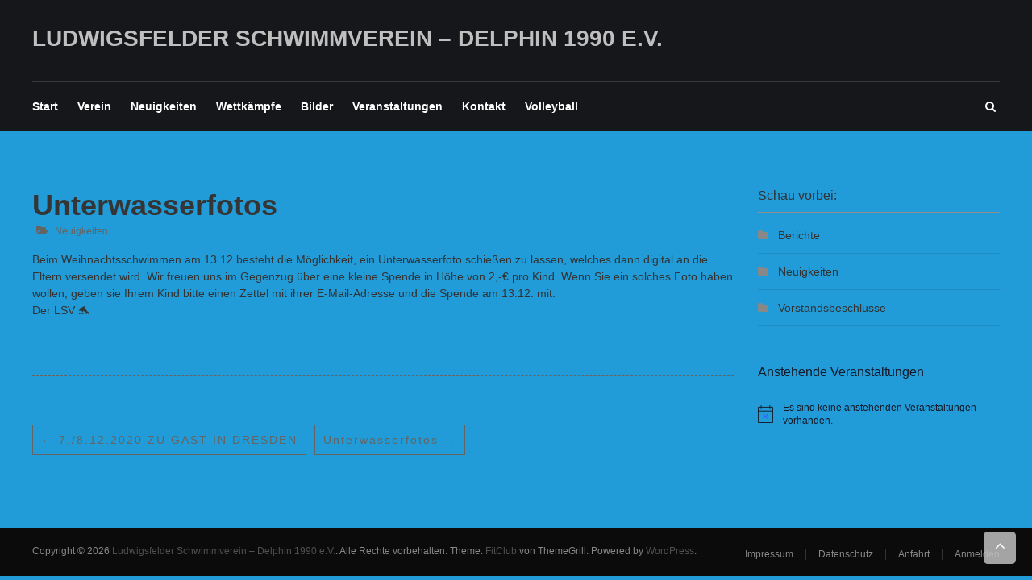

--- FILE ---
content_type: text/html; charset=UTF-8
request_url: https://lsv1990.de/2019/12/unterwasserfotos/
body_size: 12035
content:
<!DOCTYPE html>
<html lang="de">
<head>
	<meta charset="UTF-8">
	<meta name="viewport" content="width=device-width, initial-scale=1">
	<link rel="profile" href="http://gmpg.org/xfn/11">
	<title>Unterwasserfotos &#8211; Ludwigsfelder Schwimmverein &#8211; Delphin 1990 e.V.</title>
<meta name='robots' content='max-image-preview:large' />
	<style>img:is([sizes="auto" i], [sizes^="auto," i]) { contain-intrinsic-size: 3000px 1500px }</style>
	<link rel="alternate" type="application/rss+xml" title="Ludwigsfelder Schwimmverein - Delphin 1990 e.V. &raquo; Feed" href="https://lsv1990.de/feed/" />
<link rel="alternate" type="application/rss+xml" title="Ludwigsfelder Schwimmverein - Delphin 1990 e.V. &raquo; Kommentar-Feed" href="https://lsv1990.de/comments/feed/" />
<link rel="alternate" type="text/calendar" title="Ludwigsfelder Schwimmverein - Delphin 1990 e.V. &raquo; iCal Feed" href="https://lsv1990.de/events/?ical=1" />
<link rel='stylesheet' id='contact-form-7-css' href='https://lsv1990.de/wp-content/plugins/contact-form-7/includes/css/styles.css?ver=6.1.4' type='text/css' media='all' />
<style id='contact-form-7-inline-css' type='text/css'>
.wpcf7 .wpcf7-recaptcha iframe {margin-bottom: 0;}.wpcf7 .wpcf7-recaptcha[data-align="center"] > div {margin: 0 auto;}.wpcf7 .wpcf7-recaptcha[data-align="right"] > div {margin: 0 0 0 auto;}
</style>
<link rel='stylesheet' id='bwg_fonts-css' href='https://lsv1990.de/wp-content/plugins/photo-gallery/css/bwg-fonts/fonts.css?ver=0.0.1' type='text/css' media='all' />
<link rel='stylesheet' id='sumoselect-css' href='https://lsv1990.de/wp-content/plugins/photo-gallery/css/sumoselect.min.css?ver=3.4.6' type='text/css' media='all' />
<link rel='stylesheet' id='mCustomScrollbar-css' href='https://lsv1990.de/wp-content/plugins/photo-gallery/css/jquery.mCustomScrollbar.min.css?ver=3.1.5' type='text/css' media='all' />
<link rel='stylesheet' id='bwg_frontend-css' href='https://lsv1990.de/wp-content/plugins/photo-gallery/css/styles.min.css?ver=1.8.37' type='text/css' media='all' />
<link rel='stylesheet' id='fitclub-style-css' href='https://lsv1990.de/wp-content/themes/fitclub/style.css?ver=6.8.3' type='text/css' media='all' />
<link rel='stylesheet' id='font-awesome-css' href='https://lsv1990.de/wp-content/themes/fitclub/fontawesome/css/font-awesome.css?ver=4.2.1' type='text/css' media='all' />
<script type="text/javascript" src="https://lsv1990.de/wp-includes/js/jquery/jquery.min.js?ver=3.7.1" id="jquery-core-js"></script>
<script type="text/javascript" src="https://lsv1990.de/wp-includes/js/jquery/jquery-migrate.min.js?ver=3.4.1" id="jquery-migrate-js"></script>
<script type="text/javascript" src="https://lsv1990.de/wp-content/plugins/photo-gallery/js/jquery.sumoselect.min.js?ver=3.4.6" id="sumoselect-js"></script>
<script type="text/javascript" src="https://lsv1990.de/wp-content/plugins/photo-gallery/js/tocca.min.js?ver=2.0.9" id="bwg_mobile-js"></script>
<script type="text/javascript" src="https://lsv1990.de/wp-content/plugins/photo-gallery/js/jquery.mCustomScrollbar.concat.min.js?ver=3.1.5" id="mCustomScrollbar-js"></script>
<script type="text/javascript" src="https://lsv1990.de/wp-content/plugins/photo-gallery/js/jquery.fullscreen.min.js?ver=0.6.0" id="jquery-fullscreen-js"></script>
<script type="text/javascript" id="bwg_frontend-js-extra">
/* <![CDATA[ */
var bwg_objectsL10n = {"bwg_field_required":"Feld ist erforderlich.","bwg_mail_validation":"Dies ist keine g\u00fcltige E-Mail-Adresse.","bwg_search_result":"Es gibt keine Bilder, die deiner Suche entsprechen.","bwg_select_tag":"Select Tag","bwg_order_by":"Order By","bwg_search":"Suchen","bwg_show_ecommerce":"Show Ecommerce","bwg_hide_ecommerce":"Hide Ecommerce","bwg_show_comments":"Kommentare anzeigen","bwg_hide_comments":"Kommentare ausblenden","bwg_restore":"Wiederherstellen","bwg_maximize":"Maximieren","bwg_fullscreen":"Vollbild","bwg_exit_fullscreen":"Vollbild verlassen","bwg_search_tag":"SEARCH...","bwg_tag_no_match":"No tags found","bwg_all_tags_selected":"All tags selected","bwg_tags_selected":"tags selected","play":"Wiedergeben","pause":"Pause","is_pro":"","bwg_play":"Wiedergeben","bwg_pause":"Pause","bwg_hide_info":"Info ausblenden","bwg_show_info":"Info anzeigen","bwg_hide_rating":"Hide rating","bwg_show_rating":"Show rating","ok":"Ok","cancel":"Cancel","select_all":"Select all","lazy_load":"0","lazy_loader":"https:\/\/lsv1990.de\/wp-content\/plugins\/photo-gallery\/images\/ajax_loader.png","front_ajax":"0","bwg_tag_see_all":"see all tags","bwg_tag_see_less":"see less tags"};
/* ]]> */
</script>
<script type="text/javascript" src="https://lsv1990.de/wp-content/plugins/photo-gallery/js/scripts.min.js?ver=1.8.37" id="bwg_frontend-js"></script>
<script type="text/javascript" src="https://lsv1990.de/wp-content/themes/fitclub/js/jquery.bxslider.min.js?ver=1" id="bxslider-js"></script>
<script type="text/javascript" src="https://lsv1990.de/wp-content/themes/fitclub/js/fitclub-custom.js?ver=1" id="fitclub-custom-js"></script>
<!--[if lte IE 8]>
<script type="text/javascript" src="https://lsv1990.de/wp-content/themes/fitclub/js/html5shiv.js?ver=3.7.2" id="html5shiv-js"></script>
<![endif]-->
<link rel="https://api.w.org/" href="https://lsv1990.de/wp-json/" /><link rel="alternate" title="JSON" type="application/json" href="https://lsv1990.de/wp-json/wp/v2/posts/4629" /><link rel="EditURI" type="application/rsd+xml" title="RSD" href="https://lsv1990.de/xmlrpc.php?rsd" />
<meta name="generator" content="WordPress 6.8.3" />
<link rel="canonical" href="https://lsv1990.de/2019/12/unterwasserfotos/" />
<link rel='shortlink' href='https://lsv1990.de/?p=4629' />
<link rel="alternate" title="oEmbed (JSON)" type="application/json+oembed" href="https://lsv1990.de/wp-json/oembed/1.0/embed?url=https%3A%2F%2Flsv1990.de%2F2019%2F12%2Funterwasserfotos%2F" />
<link rel="alternate" title="oEmbed (XML)" type="text/xml+oembed" href="https://lsv1990.de/wp-json/oembed/1.0/embed?url=https%3A%2F%2Flsv1990.de%2F2019%2F12%2Funterwasserfotos%2F&#038;format=xml" />
<meta name="tec-api-version" content="v1"><meta name="tec-api-origin" content="https://lsv1990.de"><link rel="alternate" href="https://lsv1990.de/wp-json/tribe/events/v1/" /><style type="text/css" id="custom-background-css">
body.custom-background { background-color: #229cd8; }
</style>
			<style type="text/css">
.navigation .nav-links a,.bttn,button,input[type="button"],input[type="reset"],input[type="submit"],.navigation .nav-links a:hover,.bttn:hover,button,input[type="button"]:hover,input[type="reset"]:hover,input[type="submit"]:hover,.reply .comment-reply-link,.comment-reply-link:hover,.form-submit .submit:hover,#site-navigation ul li > a:before,#site-navigation ul li > a:before,.slider-caption-wrapper .caption-title::after,.tg-tribe-events-list-widget .section-title,.tg-tribe-events-list-widget .section-title::after,.tg-tribe-events-list-widget .tribe-events-widget-link ,#tribe-events .tribe-events-button,#tribe-events .tribe-events-button:hover,#tribe_events_filters_wrapper input[type="submit"],.tribe-events-button,.tribe-events-button.tribe-active:hover,.datepicker table tr td span:hover,.datepicker-months th:hover,.datepicker thead tr:first-child th:hover,.datepicker tfoot tr th:hover ,#tribe-events-content .tribe-events-calendar td.tribe-events-present.mobile-active:hover,.tribe-events-calendar td.tribe-events-present.mobile-active,.tribe-events-calendar td.tribe-events-present.mobile-active div[id*="tribe-events-daynum-"],.tribe-events-calendar td.tribe-events-present.mobile-active div[id*="tribe-events-daynum-"] a ,.tribe-events-notices,#tribe-events .tribe-events-button,#tribe-events .tribe-events-button:hover,#tribe_events_filters_wrapper input[type="submit"],.tribe-events-button,.tribe-events-button.tribe-active:hover,.tribe-events-button.tribe-inactive,.tribe-events-button:hover,.tribe-events-calendar td.tribe-events-present div[id*="tribe-events-daynum-"],.tribe-events-calendar td.tribe-events-present div[id*="tribe-events-daynum-"] > a ,#tribe-events-content .tribe-events-calendar .mobile-active:hover,#tribe-events-content .tribe-events-calendar td.tribe-events-othermonth.mobile-active,#tribe-events-content .tribe-events-calendar td.tribe-events-othermonth.mobile-active div[id*="tribe-events-daynum-"],#tribe-events-content .tribe-events-calendar td.tribe-events-othermonth.mobile-active div[id*="tribe-events-daynum-"] a,.tribe-events-calendar .mobile-active div[id*="tribe-events-daynum-"],.tribe-events-calendar .mobile-active div[id*="tribe-events-daynum-"] a,.tribe-events-calendar td.mobile-active,.class-title:before,.class-title:hover:before,.widget_service_block .class-read-more:hover,.widget_about_block .about-btn:hover,.widget_testimonial_block .bx-controls a:hover ,.widget_call_to_action_block .cta-readmore:hover ,.blog-desc-wrap:after,.blog-title:hover:after ,.trainer-readmore:hover,.posted-on:hover .month,.blog-content-wrapper .post-date,.page-header,.previous a::after,.next a::after { background: #bfbfbf } a ,.logged-in-as a,.widget_archive a:hover::before,.widget_categories a:hover:before,.widget_pages a:hover:before,.widget_meta a:hover:before,.widget_recent_comments a:hover:before,.widget_recent_entries a:hover:before,.widget_rss a:hover:before,.widget_nav_menu a:hover:before,.widget_archive li a:hover,.widget_categories li a:hover,.widget_pages li a:hover,.widget_meta li a:hover,.widget_recent_comments li a:hover,.widget_recent_entries li a:hover,.widget_rss li a:hover,.widget_nav_menu li a:hover,.widget_tag_cloud a:hover ,#site-navigation ul li:hover a,#site-navigation ul li.current-menu-item a,#site-navigation ul li.current-menu-ancestor a,.slider-caption-wrapper .caption-sub,.slider-caption-wrapper .slider-readmore:hover,#tribe-events-content .tribe-events-calendar div[id*="tribe-events-event-"] h3.tribe-events-month-event-title a:hover,#tribe-events-content .tribe-events-tooltip h4,#tribe_events_filters_wrapper .tribe_events_slider_val,.single-tribe_events a.tribe-events-gcal,.single-tribe_events a.tribe-events-ical,.section-title span:before,.section-title span::after,.class-title a:hover,.about-title span,.about-btn-wrapper::before,.testimonial-desc::before,.blog-title a:hover,.blog-readmore:hover,.blog-wrapper .bx-controls a i:hover,#top-footer .widget-title span:before,#top-footer .widget-title span::after,#top-footer .footer-block li:hover a,#top-footer .footer-block li:hover:before,#top-footer .widget_tag_cloud a:hover,#bottom-footer li a:hover,#bottom-footer .copyright a:hover,.trainer-page-title a:hover,.entry-title a:hover,.single-page-header .entry-title,.search-icon:hover i,#site-navigation .menu-toggle:hover::before,.entry-meta a:hover,.previous a, .next a { color: #bfbfbf } #site-navigation ul.sub-menu li.current-menu-item >a,#site-navigation ul.sub-menu li.current-menu-ancestor > a,#site-navigation ul.sub-menu > li:hover > a,.trainer-img img,.trainer-readmore:hover,.widget_tag_cloud a:hover,.slider-caption-wrapper .slider-readmore:hover,#home-slider #bx-pager a.active,#home-slider #bx-pager a:hover,.widget_about_block .about-btn:hover,.widget_testimonial_block .bx-controls a:hover,.widget_call_to_action_block .cta-readmore:hover,.blog-wrapper .bx-controls a i:hover,.testimonial-image,.page-template-template-team .entry-thumbnail,.tribe-events-notices,#top-footer .widget_tag_cloud a:hover,#header-text #site-description,.previous a, .next a{ border-color: #bfbfbf }.tg-tribe-events-list-widget .section-title::before{ border-left-color:#bfbfbf } .class-content-wrapper{ border-top-color:#bfbfbf } .trainer-content-wrapper, .scrollup{ background: rgba(191,191,191, 0.85) } .posted-on:hover .date,.navigation .nav-links a:hover,.bttn:hover, button:hover, input[type="button"]:hover,input[type="reset"]:hover,input[type="submit"]:hover,.sub-toggle,#site-navigation ul.sub-menu li.current-menu-item >a,#site-navigation ul.sub-menu li.current-menu-ancestor > a,#site-navigation ul.sub-menu > li:hover > a { background: #ababab }
	a:hover,a:focus,a:active, #site-title a:hover{ color: #ababab; }.sub-toggle { border-color: #ababab; } @media (max-width: 767px) { #site-navigation ul li:hover a,#site-navigation ul li.current-menu-item a,#site-navigation ul li.current-menu-ancestor a,.scrollup,.scrollup:hover,.scrollup:active,.scrollup:focus { color:#ffffff; } #site-navigation ul li:hover,#site-navigation ul li.current-menu-item,#site-navigation ul li.current-menu-ancestor,#site-navigation ul.sub-menu li.current-menu-item,#site-navigation ul.sub-menu li.current-menu-ancestor,#site-navigation ul.sub-menu > li:hover { background:#bfbfbf}
	}</style>
				<style type="text/css" id="wp-custom-css">
			.entry-meta span {
	background: none;
	border: none;
	display: inline-block;
	margin: 0px 0px 0px 0px;
	padding: 0px 5px 0px 5px;
}

.entry-meta a {
  color:#646464;
}

.entry-meta .fa {
  color:#646464;
}

.btn{
	color:#646464;
	border-color:#646464;
	border-radius:12px;
}

article{
		border-bottom:1px #646464 dashed;
}

article.hentry h1.entry-title{
	text-transform: none;	
	margin-bottom:0px;
}

.category article.hentry{
	border-bottom:1px #646464 dashed;

}

h2{
	margin-bottom:0px;
}

.previous a {
	color:#646464;
	border-color:#646464;
}

.next a {
	color:#646464;
	border-color:#646464;
}

.tribe-events .tribe-events-calendar-list__month-separator:after {
	border: 1px solid #1b7baa;
}

.tribe-common--breakpoint-medium.tribe-events .tribe-events-calendar-list__event{
	margin-right: 5px;
  border-bottom: 1px dashed #1b7baa;
}

.tribe-common--breakpoint-medium.tribe-events .tribe-events-c-nav__list-item a{
	color:black;
}

.tribe-common--breakpoint-medium.tribe-events .tribe-events-c-nav__list-item button {
	color:black;
}

.tribe-events .tribe-events-calendar-list-nav {
	color:black;
	border-top: 1px solid #1b7baa;
}

.tribe-events .tribe-events-calendar-list__event-date-tag-weekday {
	color:black;
}

.tribe-events-schedule.tribe-clearfix h2{
	color:black;
	margin:5px 0 5px 0;
}

.tribe-events-notices {
	color:black;
	background:none;
	border:none;
	text-decoration:blink;
}

.page-header{
	display: none;
}

div.tribe-common-c-btn-border.tribe-events-c-subscribe-dropdown__button{
	color:black;
  border:1px solid #1b7baa;
	background:none;
}

div.header-image-wrap{display:none;}

table {
}

th {
	vertical-align:top;
	border:1px solid #1b7baa;
}

td {
	vertical-align:top;
	border:1px solid #1b7baa;
}
#site-navigation ul.sub-menu li a {
	color:#5b5b5b;
}

hr {
	background-color:#646464;
}

.wpcf7-form p {
  font-size: 16px;
}

.wpcf7-form label {
  font-weight: bold;
	font-variant: small-caps;
}

.wpcf7-text {
  background-color:#d0d0d0;
	min-width:200px;
	border: 1px solid #646464;
	border-radius:4px;
	min-height:40px;
}

.wpcf7-email {
  background-color:#d0d0d0;
	border: 1px solid #646464;
	border-radius:4px;
	min-height:40px;
}

.wpcf7-number {
	min-width:150px;
	padding-left:10px;
	background-color:#d0d0d0;
	min-height:40px;
}

.wpcf7-select {
	margin-left:20px;
	padding-left:10px;
  background-color:#d0d0d0;
	min-height:40px;
}

.wpcf7-textarea {
  background-color:#d0d0d0;
	min-width:200px;
	border: 1px solid #646464;
	border-radius:4px;
}

.wpcf7-acceptance input[type='checkbox'] {
	margin-right:10px;
	width: 20px;
  height: 20px;
}

.wpcf7-acceptance a{
	color:#333333;
	text-decoration:underline;
}
.wpcf7-recaptcha {
	border-radius:4px;
	margin:5px;
}

.wpcf7-submit {
	color:black;
	border-radius:4px;
  background-color:#d0d0d0;
	min-width:150px;
	border: 1px solid #646464;
}
		</style>
		</head>

<body class="wp-singular post-template-default single single-post postid-4629 single-format-standard custom-background wp-theme-fitclub tribe-no-js">


<div id="page" class="hfeed site slider-active">
	<a class="skip-link screen-reader-text" href="#content">Zum Inhalt springen</a>

	
	<header id="masthead" class="site-header" role="banner">
		<div class="header-wrapper clearfix">
			<div class="tg-container">
				<div class="top-header clearfix">
					
					<div id="header-text" class="logo">
													<h3 id="site-title">
								<a href="https://lsv1990.de/" title="Ludwigsfelder Schwimmverein &#8211; Delphin 1990 e.V." rel="home">Ludwigsfelder Schwimmverein &#8211; Delphin 1990 e.V.</a>
							</h3>
											</div><!-- #header-text -->

									</div>

				<div class="header-menu-wrapper clearfix">
					<div class="search-wrapper">
						<div class="search-icon">
							<i class="fa fa-search"> </i>
						</div> <!-- search-icon end -->
						<div class="header-search-box">
							<div class="close"><i class="fa fa-close"></i></div>
							<form role="search" method="get" class="searchform" action="https://lsv1990.de/">
	<input type="search" class="search-field" placeholder="Suchen …" value="" name="s">
	<button type="submit" class="searchsubmit" name="submit" value="Suchen"><i class="fa fa-search"></i></button>
</form>						</div> <!-- header-search-box end -->
					</div> <!-- search-wrapper end -->

					<nav id="site-navigation" class="main-navigation" role="navigation">
						<div class="menu-toggle hide">Menü</div>
						<div class="menu-hauptleiste-im-header-container"><ul id="primary-menu" class="nav-menu"><li id="menu-item-3259" class="menu-item menu-item-type-custom menu-item-object-custom menu-item-home menu-item-3259"><a href="http://lsv1990.de">Start</a></li>
<li id="menu-item-22" class="menu-item menu-item-type-post_type menu-item-object-page menu-item-has-children menu-item-22"><a href="https://lsv1990.de/vorstand/">Verein</a>
<ul class="sub-menu">
	<li id="menu-item-20" class="menu-item menu-item-type-post_type menu-item-object-page menu-item-20"><a href="https://lsv1990.de/vorstand/">Vorstand</a></li>
	<li id="menu-item-791" class="menu-item menu-item-type-post_type menu-item-object-page menu-item-791"><a href="https://lsv1990.de/trainingszeiten/">Trainingszeiten</a></li>
	<li id="menu-item-726" class="menu-item menu-item-type-post_type menu-item-object-page menu-item-726"><a href="https://lsv1990.de/mitgliederwesen/">Mitgliederwesen (Satzung, Aufnahmeantrag etc.)</a></li>
	<li id="menu-item-19" class="menu-item menu-item-type-post_type menu-item-object-page current-post-parent menu-item-19"><a href="https://lsv1990.de/abteilungen/">Abteilungen</a></li>
	<li id="menu-item-21" class="menu-item menu-item-type-taxonomy menu-item-object-category menu-item-21"><a href="https://lsv1990.de/kategorie/vorstandsbeschluesse/">Vorstandsbeschlüsse</a></li>
	<li id="menu-item-215" class="menu-item menu-item-type-post_type menu-item-object-page menu-item-215"><a href="https://lsv1990.de/kleidung/">Vereinsbekleidung</a></li>
	<li id="menu-item-123" class="menu-item menu-item-type-post_type menu-item-object-page menu-item-123"><a href="https://lsv1990.de/sponsorenspender/">Sponsoren/Spender</a></li>
</ul>
</li>
<li id="menu-item-4287" class="menu-item menu-item-type-taxonomy menu-item-object-category current-post-ancestor current-menu-parent current-post-parent menu-item-4287"><a href="https://lsv1990.de/kategorie/neuigkeiten/">Neuigkeiten</a></li>
<li id="menu-item-31" class="menu-item menu-item-type-post_type menu-item-object-page menu-item-31"><a href="https://lsv1990.de/wettkaempfe-wettkampfkalender/">Wettkämpfe</a></li>
<li id="menu-item-6602" class="menu-item menu-item-type-post_type menu-item-object-page menu-item-6602"><a href="https://lsv1990.de/bilder/">Bilder</a></li>
<li id="menu-item-6904" class="menu-item menu-item-type-custom menu-item-object-custom menu-item-6904"><a href="https://lsv1990.de/events/">Veranstaltungen</a></li>
<li id="menu-item-5620" class="menu-item menu-item-type-post_type menu-item-object-page menu-item-5620"><a href="https://lsv1990.de/kontakt/">Kontakt</a></li>
<li id="menu-item-5718" class="menu-item menu-item-type-post_type menu-item-object-page menu-item-5718"><a href="https://lsv1990.de/volleyball/">Volleyball</a></li>
</ul></div>					</nav><!-- #site-navigation -->
				</div> <!-- header-menu-wrapper end -->
			</div>
		</div> <!-- header-wrapper end -->
	</header>

				<div class="header-image-wrap">
				<img src="" class="header-image" width="2000" height="400" alt="Ludwigsfelder Schwimmverein &#8211; Delphin 1990 e.V.">
			</div>
			
	
	<div class="body-content-wrapper">

		
	
	<div id="content" class="site-content">
		<main id="main" class="clearfix right_sidebar">
			<div class="tg-container">

				<div id="primary">

					<div id="content-2">
						
<article id="post-4629" class="post-4629 post type-post status-publish format-standard hentry category-neuigkeiten">
	
	<header class="entry-header">
		<h1 class="entry-title">Unterwasserfotos</h1>	</header><!-- .entry-header -->

	<div class="entry-content-text-wrapper clearfix">
				<div class="entry-content-wrapper no-date">
			<div class="entry-meta">							<span class="cat-links"><i class="fa fa-folder-open"></i><a href="https://lsv1990.de/kategorie/neuigkeiten/" rel="category tag">Neuigkeiten</a></span>
				</div>			<div class="entry-content">
				
<p class="moz-quote-pre">Beim Weihnachtsschwimmen am 13.12 besteht die Möglichkeit, ein Unterwasserfoto schießen zu lassen, welches dann digital an die Eltern versendet wird. Wir freuen uns im Gegenzug über eine kleine Spende in Höhe von 2,-€ pro Kind. Wenn Sie ein solches Foto haben wollen, geben sie Ihrem Kind bitte einen Zettel mit ihrer E-Mail-Adresse und die Spende am 13.12. mit. <br />Der LSV &#x1f42c;</p>
							</div><!-- .entry-content -->
		</div>
	</div>

	<footer class="entry-footer">
	</footer><!-- .entry-footer -->

	</article><!-- #post-## -->


		<ul class="default-wp-page clearfix">
			<li class="previous"><a href="https://lsv1990.de/2019/12/7-8-12-2020-zu-gast-in-dresden/" rel="prev"><span class="meta-nav">&larr;</span> 7./8.12.2020 ZU GAST IN DRESDEN</a></li>
			<li class="next"><a href="https://lsv1990.de/2019/12/unterwasserfotos-2/" rel="next">Unterwasserfotos <span class="meta-nav">&rarr;</span></a></li>
		</ul>
						</div>

				</div><!-- #primary -->

				
<div id="secondary">
	
		<aside id="categories-3" class="widget widget_categories"><h4 class="widget-title"><span>Schau vorbei:</span></h4>
			<ul>
					<li class="cat-item cat-item-6"><a href="https://lsv1990.de/kategorie/berichte/">Berichte</a>
</li>
	<li class="cat-item cat-item-7"><a href="https://lsv1990.de/kategorie/neuigkeiten/">Neuigkeiten</a>
</li>
	<li class="cat-item cat-item-5"><a href="https://lsv1990.de/kategorie/vorstandsbeschluesse/">Vorstandsbeschlüsse</a>
</li>
			</ul>

			</aside><div  class="tribe-compatibility-container" >
	<div
		 class="tribe-common tribe-events tribe-events-view tribe-events-view--widget-events-list tribe-events-widget" 		data-js="tribe-events-view"
		data-view-rest-url="https://lsv1990.de/wp-json/tribe/views/v2/html"
		data-view-manage-url="1"
							data-view-breakpoint-pointer="69bb9b0f-bf91-4ef4-9740-e21f87109887"
			>
		<div class="tribe-events-widget-events-list">

			
			<script data-js="tribe-events-view-data" type="application/json">
	{"slug":"widget-events-list","prev_url":"","next_url":"","view_class":"Tribe\\Events\\Views\\V2\\Views\\Widgets\\Widget_List_View","view_slug":"widget-events-list","view_label":"View","view":null,"should_manage_url":true,"id":null,"alias-slugs":null,"title":"Unterwasserfotos \u2013 Ludwigsfelder Schwimmverein \u2013 Delphin 1990 e.V.","limit":"5","no_upcoming_events":false,"featured_events_only":false,"jsonld_enable":true,"tribe_is_list_widget":false,"admin_fields":{"title":{"label":"Titel:","type":"text","parent_classes":"","classes":"","dependency":"","id":"widget-tribe-widget-events-list-3-title","name":"widget-tribe-widget-events-list[3][title]","options":[],"placeholder":"","value":null},"limit":{"label":"Anzeige:","type":"number","default":5,"min":1,"max":10,"step":1,"parent_classes":"","classes":"","dependency":"","id":"widget-tribe-widget-events-list-3-limit","name":"widget-tribe-widget-events-list[3][limit]","options":[],"placeholder":"","value":null},"no_upcoming_events":{"label":"Blende dieses Widget aus, wenn es keine bevorstehenden Veranstaltungen gibt.","type":"checkbox","parent_classes":"","classes":"","dependency":"","id":"widget-tribe-widget-events-list-3-no_upcoming_events","name":"widget-tribe-widget-events-list[3][no_upcoming_events]","options":[],"placeholder":"","value":null},"featured_events_only":{"label":"Nur auf hervorgehobene Veranstaltungen beschr\u00e4nken","type":"checkbox","parent_classes":"","classes":"","dependency":"","id":"widget-tribe-widget-events-list-3-featured_events_only","name":"widget-tribe-widget-events-list[3][featured_events_only]","options":[],"placeholder":"","value":null},"jsonld_enable":{"label":"JSON-LD-Daten generieren","type":"checkbox","parent_classes":"","classes":"","dependency":"","id":"widget-tribe-widget-events-list-3-jsonld_enable","name":"widget-tribe-widget-events-list[3][jsonld_enable]","options":[],"placeholder":"","value":null}},"events":[],"url":"https:\/\/lsv1990.de\/?post_type=tribe_events&eventDisplay=widget-events-list","url_event_date":false,"bar":{"keyword":"","date":""},"today":"2026-01-31 00:00:00","now":"2026-01-31 23:41:37","home_url":"https:\/\/lsv1990.de","rest_url":"https:\/\/lsv1990.de\/wp-json\/tribe\/views\/v2\/html","rest_method":"GET","rest_nonce":"","today_url":"https:\/\/lsv1990.de\/?post_type=tribe_events&eventDisplay=widget-events-list&year=2019&monthnum=12&name=unterwasserfotos","today_title":"Klicke, um das heutige Datum auszuw\u00e4hlen","today_label":"Heute","prev_label":"","next_label":"","date_formats":{"compact":"d.m.Y","month_and_year_compact":"m.Y","month_and_year":"F Y","time_range_separator":" - ","date_time_separator":" - "},"messages":{"notice":["Es sind keine anstehenden Veranstaltungen vorhanden."]},"start_of_week":"1","header_title":"","header_title_element":"h1","content_title":"","breadcrumbs":[],"backlink":false,"before_events":"","after_events":"\n<!--\nThis calendar is powered by The Events Calendar.\nhttp:\/\/evnt.is\/18wn\n-->\n","display_events_bar":false,"disable_event_search":true,"live_refresh":true,"ical":{"display_link":true,"link":{"url":"https:\/\/lsv1990.de\/?post_type=tribe_events&#038;eventDisplay=widget-events-list&#038;ical=1","text":"Veranstaltungen als iCal exportieren","title":"Diese Funktion verwenden, um Kalenderdaten mit Google Kalender, Apple iCal und kompatiblen Apps zu teilen"}},"container_classes":["tribe-common","tribe-events","tribe-events-view","tribe-events-view--widget-events-list","tribe-events-widget"],"container_data":[],"is_past":false,"breakpoints":{"xsmall":500,"medium":768,"full":960},"breakpoint_pointer":"69bb9b0f-bf91-4ef4-9740-e21f87109887","is_initial_load":true,"public_views":{"list":{"view_class":"Tribe\\Events\\Views\\V2\\Views\\List_View","view_url":"https:\/\/lsv1990.de\/events\/liste\/","view_label":"Liste","aria_label":"Zeige Veranstaltungen in der Liste Ansicht"},"month":{"view_class":"Tribe\\Events\\Views\\V2\\Views\\Month_View","view_url":"https:\/\/lsv1990.de\/events\/monat\/","view_label":"Monat","aria_label":"Zeige Veranstaltungen in der Monat Ansicht"},"day":{"view_class":"Tribe\\Events\\Views\\V2\\Views\\Day_View","view_url":"https:\/\/lsv1990.de\/events\/heute\/","view_label":"Tag","aria_label":"Zeige Veranstaltungen in der Tag Ansicht"}},"show_latest_past":false,"past":false,"compatibility_classes":["tribe-compatibility-container"],"view_more_text":"Kalender anzeigen","view_more_title":"Weitere Veranstaltungen anzeigen.","view_more_link":"https:\/\/lsv1990.de\/events\/","widget_title":"Anstehende Veranstaltungen","hide_if_no_upcoming_events":false,"display":[],"subscribe_links":{"gcal":{"label":"Google Kalender","single_label":"Zu Google Kalender hinzuf\u00fcgen","visible":true,"block_slug":"hasGoogleCalendar"},"ical":{"label":"iCalendar","single_label":"Zu iCalendar hinzuf\u00fcgen","visible":true,"block_slug":"hasiCal"},"outlook-365":{"label":"Outlook 365","single_label":"Outlook 365","visible":true,"block_slug":"hasOutlook365"},"outlook-live":{"label":"Outlook Live","single_label":"Outlook Live","visible":true,"block_slug":"hasOutlookLive"}},"_context":{"slug":"widget-events-list"}}</script>

							<header class="tribe-events-widget-events-list__header">
					<h2 class="tribe-events-widget-events-list__header-title tribe-common-h6 tribe-common-h--alt">
						Anstehende Veranstaltungen					</h2>
				</header>
			
			
				<div  class="tribe-events-header__messages tribe-events-c-messages tribe-common-b2"  >
			<div class="tribe-events-c-messages__message tribe-events-c-messages__message--notice" tabindex="0" role="alert" aria-live="assertive">
			<svg
	 class="tribe-common-c-svgicon tribe-common-c-svgicon--messages-not-found tribe-events-c-messages__message-icon-svg" 	aria-hidden="true"
	viewBox="0 0 21 23"
	xmlns="http://www.w3.org/2000/svg"
>
	<g fill-rule="evenodd">
		<path d="M.5 2.5h20v20H.5z"/>
		<path stroke-linecap="round" d="M7.583 11.583l5.834 5.834m0-5.834l-5.834 5.834" class="tribe-common-c-svgicon__svg-stroke"/>
		<path stroke-linecap="round" d="M4.5.5v4m12-4v4"/>
		<path stroke-linecap="square" d="M.5 7.5h20"/>
	</g>
</svg>
<span class="tribe-common-a11y-visual-hide">
	Hinweis</span>
							<div
					 data-key="0" >
					Es sind keine anstehenden Veranstaltungen vorhanden.				</div>
					</div>
	</div>

					</div>
	</div>
</div>
<script class="tribe-events-breakpoints">
	( function () {
		var completed = false;

		function initBreakpoints() {
			if ( completed ) {
				// This was fired already and completed no need to attach to the event listener.
				document.removeEventListener( 'DOMContentLoaded', initBreakpoints );
				return;
			}

			if ( 'undefined' === typeof window.tribe ) {
				return;
			}

			if ( 'undefined' === typeof window.tribe.events ) {
				return;
			}

			if ( 'undefined' === typeof window.tribe.events.views ) {
				return;
			}

			if ( 'undefined' === typeof window.tribe.events.views.breakpoints ) {
				return;
			}

			if ( 'function' !== typeof (window.tribe.events.views.breakpoints.setup) ) {
				return;
			}

			var container = document.querySelectorAll( '[data-view-breakpoint-pointer="69bb9b0f-bf91-4ef4-9740-e21f87109887"]' );
			if ( ! container ) {
				return;
			}

			window.tribe.events.views.breakpoints.setup( container );
			completed = true;
			// This was fired already and completed no need to attach to the event listener.
			document.removeEventListener( 'DOMContentLoaded', initBreakpoints );
		}

		// Try to init the breakpoints right away.
		initBreakpoints();
		document.addEventListener( 'DOMContentLoaded', initBreakpoints );
	})();
</script>
<script data-js='tribe-events-view-nonce-data' type='application/json'>{"tvn1":"e8536de663","tvn2":""}</script></div>
			</div>
		</main><!-- #main -->
	</div><!-- #content -->

	
</div><!-- .body-content-wrapper -->
	<footer id="colophon" role="contentinfo">

		
		<div id="bottom-footer">
			<div class="tg-container">
				<div class="copyright"><span class="copyright-text">Copyright &copy; 2026 <a href="https://lsv1990.de/" title="Ludwigsfelder Schwimmverein &#8211; Delphin 1990 e.V." >Ludwigsfelder Schwimmverein &#8211; Delphin 1990 e.V.</a>. Alle Rechte vorbehalten. Theme: <a href="https://themegrill.com/themes/fitclub/" target="_blank" title="FitClub" rel="nofollow">FitClub</a> von ThemeGrill. Powered by <a href="https://wordpress.org" target="_blank" title="WordPress" rel="nofollow"><span>WordPress</span></a>.</span></div>
				<nav class="footer-menu"><ul id="footermenu" class="menu"><li id="menu-item-23" class="menu-item menu-item-type-post_type menu-item-object-page menu-item-23"><a href="https://lsv1990.de/impressum/">Impressum</a></li>
<li id="menu-item-3338" class="menu-item menu-item-type-post_type menu-item-object-page menu-item-privacy-policy menu-item-3338"><a rel="privacy-policy" href="https://lsv1990.de/datenschutzerklaerung/">Datenschutz</a></li>
<li id="menu-item-24" class="menu-item menu-item-type-post_type menu-item-object-page menu-item-24"><a href="https://lsv1990.de/anfahrt/">Anfahrt</a></li>
<li id="menu-item-7227" class="menu-item menu-item-type-custom menu-item-object-custom menu-item-7227"><a href="https://lsv1990.de/wp-admin">Anmelden</a></li>
</ul></nav>			</div>
		</div>
	</footer>
	<a href="#" class="scrollup"><i class="fa fa-angle-up"> </i> </a>
</div><!-- #page -->
<script type="speculationrules">
{"prefetch":[{"source":"document","where":{"and":[{"href_matches":"\/*"},{"not":{"href_matches":["\/wp-*.php","\/wp-admin\/*","\/wp-content\/uploads\/*","\/wp-content\/*","\/wp-content\/plugins\/*","\/wp-content\/themes\/fitclub\/*","\/*\\?(.+)"]}},{"not":{"selector_matches":"a[rel~=\"nofollow\"]"}},{"not":{"selector_matches":".no-prefetch, .no-prefetch a"}}]},"eagerness":"conservative"}]}
</script>
		<script>
		( function ( body ) {
			'use strict';
			body.className = body.className.replace( /\btribe-no-js\b/, 'tribe-js' );
		} )( document.body );
		</script>
		<script> /* <![CDATA[ */var tribe_l10n_datatables = {"aria":{"sort_ascending":": activate to sort column ascending","sort_descending":": activate to sort column descending"},"length_menu":"Show _MENU_ entries","empty_table":"No data available in table","info":"Showing _START_ to _END_ of _TOTAL_ entries","info_empty":"Showing 0 to 0 of 0 entries","info_filtered":"(filtered from _MAX_ total entries)","zero_records":"No matching records found","search":"Search:","all_selected_text":"All items on this page were selected. ","select_all_link":"Select all pages","clear_selection":"Clear Selection.","pagination":{"all":"All","next":"Next","previous":"Previous"},"select":{"rows":{"0":"","_":": Selected %d rows","1":": Selected 1 row"}},"datepicker":{"dayNames":["Sonntag","Montag","Dienstag","Mittwoch","Donnerstag","Freitag","Samstag"],"dayNamesShort":["So.","Mo.","Di.","Mi.","Do.","Fr.","Sa."],"dayNamesMin":["S","M","D","M","D","F","S"],"monthNames":["Januar","Februar","M\u00e4rz","April","Mai","Juni","Juli","August","September","Oktober","November","Dezember"],"monthNamesShort":["Januar","Februar","M\u00e4rz","April","Mai","Juni","Juli","August","September","Oktober","November","Dezember"],"monthNamesMin":["Jan.","Feb.","M\u00e4rz","Apr.","Mai","Juni","Juli","Aug.","Sep.","Okt.","Nov.","Dez."],"nextText":"Next","prevText":"Prev","currentText":"Today","closeText":"Done","today":"Today","clear":"Clear"}};/* ]]> */ </script><link rel='stylesheet' id='tec-variables-skeleton-css' href='https://lsv1990.de/wp-content/plugins/the-events-calendar/common/build/css/variables-skeleton.css?ver=6.10.2' type='text/css' media='all' />
<link rel='stylesheet' id='tribe-common-skeleton-style-css' href='https://lsv1990.de/wp-content/plugins/the-events-calendar/common/build/css/common-skeleton.css?ver=6.10.2' type='text/css' media='all' />
<link rel='stylesheet' id='tribe-events-widgets-v2-events-list-skeleton-css' href='https://lsv1990.de/wp-content/plugins/the-events-calendar/build/css/widget-events-list-skeleton.css?ver=6.15.15' type='text/css' media='all' />
<link rel='stylesheet' id='tec-variables-full-css' href='https://lsv1990.de/wp-content/plugins/the-events-calendar/common/build/css/variables-full.css?ver=6.10.2' type='text/css' media='all' />
<link rel='stylesheet' id='tribe-common-full-style-css' href='https://lsv1990.de/wp-content/plugins/the-events-calendar/common/build/css/common-full.css?ver=6.10.2' type='text/css' media='all' />
<link rel='stylesheet' id='tribe-events-widgets-v2-events-list-full-css' href='https://lsv1990.de/wp-content/plugins/the-events-calendar/build/css/widget-events-list-full.css?ver=6.15.15' type='text/css' media='all' />
<script type="text/javascript" src="https://lsv1990.de/wp-content/plugins/the-events-calendar/common/build/js/user-agent.js?ver=da75d0bdea6dde3898df" id="tec-user-agent-js"></script>
<script type="text/javascript" src="https://lsv1990.de/wp-includes/js/dist/hooks.min.js?ver=4d63a3d491d11ffd8ac6" id="wp-hooks-js"></script>
<script type="text/javascript" src="https://lsv1990.de/wp-includes/js/dist/i18n.min.js?ver=5e580eb46a90c2b997e6" id="wp-i18n-js"></script>
<script type="text/javascript" id="wp-i18n-js-after">
/* <![CDATA[ */
wp.i18n.setLocaleData( { 'text direction\u0004ltr': [ 'ltr' ] } );
/* ]]> */
</script>
<script type="text/javascript" src="https://lsv1990.de/wp-content/plugins/contact-form-7/includes/swv/js/index.js?ver=6.1.4" id="swv-js"></script>
<script type="text/javascript" id="contact-form-7-js-translations">
/* <![CDATA[ */
( function( domain, translations ) {
	var localeData = translations.locale_data[ domain ] || translations.locale_data.messages;
	localeData[""].domain = domain;
	wp.i18n.setLocaleData( localeData, domain );
} )( "contact-form-7", {"translation-revision-date":"2025-10-26 03:28:49+0000","generator":"GlotPress\/4.0.3","domain":"messages","locale_data":{"messages":{"":{"domain":"messages","plural-forms":"nplurals=2; plural=n != 1;","lang":"de"},"This contact form is placed in the wrong place.":["Dieses Kontaktformular wurde an der falschen Stelle platziert."],"Error:":["Fehler:"]}},"comment":{"reference":"includes\/js\/index.js"}} );
/* ]]> */
</script>
<script type="text/javascript" id="contact-form-7-js-before">
/* <![CDATA[ */
var wpcf7 = {
    "api": {
        "root": "https:\/\/lsv1990.de\/wp-json\/",
        "namespace": "contact-form-7\/v1"
    }
};
/* ]]> */
</script>
<script type="text/javascript" src="https://lsv1990.de/wp-content/plugins/contact-form-7/includes/js/index.js?ver=6.1.4" id="contact-form-7-js"></script>
<script type="text/javascript" src="https://lsv1990.de/wp-content/themes/fitclub/js/skip-link-focus-fix.js?ver=6.8.3" id="fitclub-skip-link-focus-fix-js"></script>
<script type="text/javascript" src="https://lsv1990.de/wp-content/plugins/the-events-calendar/common/build/js/tribe-common.js?ver=9c44e11f3503a33e9540" id="tribe-common-js"></script>
<script type="text/javascript" src="https://lsv1990.de/wp-content/plugins/the-events-calendar/common/build/js/utils/query-string.js?ver=694b0604b0c8eafed657" id="tribe-query-string-js"></script>
<script src='https://lsv1990.de/wp-content/plugins/the-events-calendar/common/build/js/underscore-before.js'></script>
<script type="text/javascript" src="https://lsv1990.de/wp-includes/js/underscore.min.js?ver=1.13.7" id="underscore-js"></script>
<script src='https://lsv1990.de/wp-content/plugins/the-events-calendar/common/build/js/underscore-after.js'></script>
<script defer type="text/javascript" src="https://lsv1990.de/wp-content/plugins/the-events-calendar/build/js/views/manager.js?ver=6ff3be8cc3be5b9c56e7" id="tribe-events-views-v2-manager-js"></script>
<script type="text/javascript" src="https://lsv1990.de/wp-content/plugins/the-events-calendar/build/js/views/breakpoints.js?ver=4208de2df2852e0b91ec" id="tribe-events-views-v2-breakpoints-js"></script>
<style id='tribe-events-widgets-v2-events-list-full-inline-css' class='tec-customizer-inline-style' type='text/css'>
:root {
				/* Customizer-added Global Event styles */
				--tec-font-family-sans-serif: inherit;
--tec-font-family-base: inherit;
			}:root {
				/* Customizer-added Events Bar styles */
				--tec-color-text-events-bar-submit-button: #c4c4c4;
--tec-color-text-events-bar-submit-button-active: rgba(196,196,196, 0.5);
--tec-color-text-events-bar-submit-button-hover: rgba(196,196,196, 0.6);
			}:root {
				/* Customizer-added Month View styles */
				--tec-color-border-secondary-month-grid: #646464;
			}
</style>
<script type="text/javascript">
if ( typeof jQuery.fn.bxSlider !== 'undefined' ) {
	jQuery('.tg-tribe-events-list-widget .tg-events-wrapper').bxSlider({
		auto: true,
		pager: false,
		caption: true,
		nextText: '<i class="fa fa-angle-right"></i>',
		prevText: '<i class="fa fa-angle-left"></i>'
	});
}
</script>
</body>
</html>
